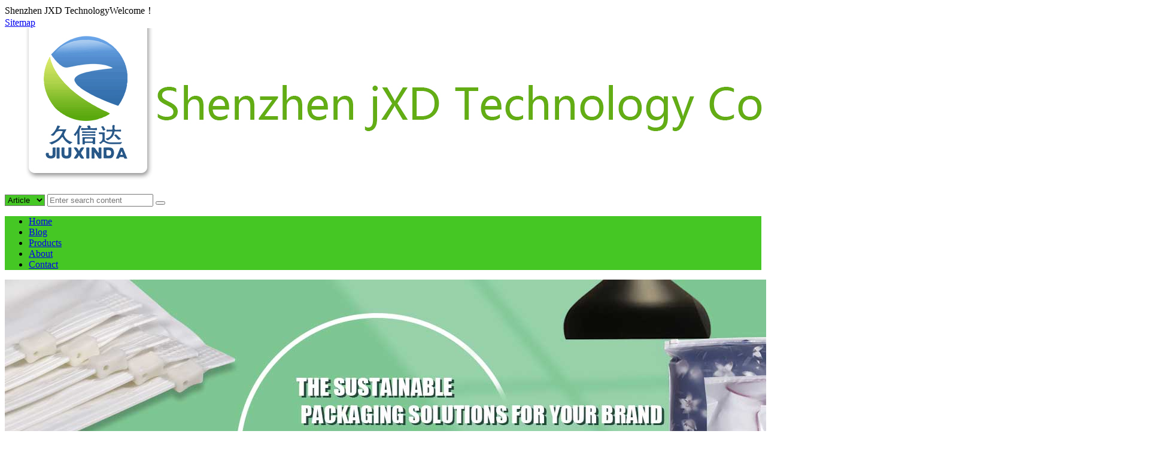

--- FILE ---
content_type: text/html; charset=UTF-8
request_url: https://www.jxdjxd.com/1314.html
body_size: 13521
content:
<!DOCTYPE html>
<html>
<head>
	<!-- Global site tag (gtag.js) - Google Analytics -->
<script async src="https://www.googletagmanager.com/gtag/js?id=GA_MEASUREMENT_ID"></script>
<script>
  window.dataLayer = window.dataLayer || [];
  function gtag(){window.dataLayer.push(arguments);}
  gtag('js', new Date());

  gtag('config', 'UA-212895716-1');
</script>
	<!-- Google Tag Manager -->
<script>(function(w,d,s,l,i){w[l]=w[l]||[];w[l].push({'gtm.start':
new Date().getTime(),event:'gtm.js'});var f=d.getElementsByTagName(s)[0],
j=d.createElement(s),dl=l!='dataLayer'?'&l='+l:'';j.async=true;j.src=
'https://www.googletagmanager.com/gtm.js?id='+i+dl;f.parentNode.insertBefore(j,f);
})(window,document,'script','dataLayer','GTM-TKW8SMC');</script>
<!-- End Google Tag Manager -->
	
<link rel="icon" href="https://www.jxdjxd.com/wp-content/uploads/2023/03/cropped-cropped-cropped-jxdjxd.com_2023-03-22_07-51-22-1-1.png" type="image/x-icon" />
<link rel="shortcut icon" href="https://www.jxdjxd.com/wp-content/uploads/2023/03/cropped-cropped-cropped-jxdjxd.com_2023-03-22_07-51-22-1-1.png" type="image/x-icon" />
<meta charset="UTF-8">
<meta name="viewport" content="width=device-width, initial-scale=1">
<meta http-equiv="Cache-Control" content="no-transform" /> 
<meta http-equiv="Cache-Control" content="no-siteapp" />
<meta name="applicable-device" content="pc,mobile">
<meta http-equiv="X-UA-Compatible" content="IE=edge">
<meta name="format-detection" content="telephone=no">
<title>The main raw material for PLA (polylactic acid) synthesis - Shenzhen JXD Technology</title>
<meta name="description" content="" />
<meta name="keywords" content="" />
<meta name='robots' content='noindex, nofollow' />
<meta name="description" content="Lactic acid is mainly produced through fermentatio&hellip;">
<link rel="canonical" href="https://www.jxdjxd.com/1314.html">
<meta property="og:url" content="https://www.jxdjxd.com/1314.html">
<meta property="og:site_name" content="Shenzhen JXD Technology">
<meta property="og:locale" content="zh_CN">
<meta property="og:type" content="article">
<meta property="og:title" content="The main raw material for PLA (polylactic acid) synthesis - Shenzhen JXD Technology">
<meta property="og:description" content="Lactic acid is mainly produced through fermentatio&hellip;">
<meta property="og:image" content="https://www.jxdjxd.com/wp-content/uploads/2021/07/pla.jpg">
<meta property="og:image:secure_url" content="https://www.jxdjxd.com/wp-content/uploads/2021/07/pla.jpg">
<meta property="og:image:width" content="750">
<meta property="og:image:height" content="750">
<meta property="og:image:alt" content="raw material for PLA (polylactic acid)">
<meta property="fb:pages" content="">
<meta property="fb:admins" content="">
<meta property="fb:app_id" content="">
<meta name="twitter:card" content="summary">
<meta name="twitter:title" content="The main raw material for PLA (polylactic acid) synthesis - Shenzhen JXD Technology">
<meta name="twitter:description" content="Lactic acid is mainly produced through fermentatio&hellip;">
<meta name="twitter:image" content="https://www.jxdjxd.com/wp-content/uploads/2021/07/pla.jpg">
<link rel='dns-prefetch' href='//www.jxdjxd.com' />
<link rel="alternate" title="oEmbed (JSON)" type="application/json+oembed" href="https://www.jxdjxd.com/wp-json/oembed/1.0/embed?url=https%3A%2F%2Fwww.jxdjxd.com%2F1314.html" />
<link rel="alternate" title="oEmbed (XML)" type="text/xml+oembed" href="https://www.jxdjxd.com/wp-json/oembed/1.0/embed?url=https%3A%2F%2Fwww.jxdjxd.com%2F1314.html&#038;format=xml" />
<style id='wp-img-auto-sizes-contain-inline-css' type='text/css'>
img:is([sizes=auto i],[sizes^="auto," i]){contain-intrinsic-size:3000px 1500px}
/*# sourceURL=wp-img-auto-sizes-contain-inline-css */
</style>
<link rel='stylesheet' id='wp-block-library-css' href='https://www.jxdjxd.com/wp-includes/css/dist/block-library/style.min.css?ver=6.9' type='text/css' media='all' />
<style id='wp-block-heading-inline-css' type='text/css'>
h1:where(.wp-block-heading).has-background,h2:where(.wp-block-heading).has-background,h3:where(.wp-block-heading).has-background,h4:where(.wp-block-heading).has-background,h5:where(.wp-block-heading).has-background,h6:where(.wp-block-heading).has-background{padding:1.25em 2.375em}h1.has-text-align-left[style*=writing-mode]:where([style*=vertical-lr]),h1.has-text-align-right[style*=writing-mode]:where([style*=vertical-rl]),h2.has-text-align-left[style*=writing-mode]:where([style*=vertical-lr]),h2.has-text-align-right[style*=writing-mode]:where([style*=vertical-rl]),h3.has-text-align-left[style*=writing-mode]:where([style*=vertical-lr]),h3.has-text-align-right[style*=writing-mode]:where([style*=vertical-rl]),h4.has-text-align-left[style*=writing-mode]:where([style*=vertical-lr]),h4.has-text-align-right[style*=writing-mode]:where([style*=vertical-rl]),h5.has-text-align-left[style*=writing-mode]:where([style*=vertical-lr]),h5.has-text-align-right[style*=writing-mode]:where([style*=vertical-rl]),h6.has-text-align-left[style*=writing-mode]:where([style*=vertical-lr]),h6.has-text-align-right[style*=writing-mode]:where([style*=vertical-rl]){rotate:180deg}
/*# sourceURL=https://www.jxdjxd.com/wp-includes/blocks/heading/style.min.css */
</style>
<style id='wp-block-image-inline-css' type='text/css'>
.wp-block-image>a,.wp-block-image>figure>a{display:inline-block}.wp-block-image img{box-sizing:border-box;height:auto;max-width:100%;vertical-align:bottom}@media not (prefers-reduced-motion){.wp-block-image img.hide{visibility:hidden}.wp-block-image img.show{animation:show-content-image .4s}}.wp-block-image[style*=border-radius] img,.wp-block-image[style*=border-radius]>a{border-radius:inherit}.wp-block-image.has-custom-border img{box-sizing:border-box}.wp-block-image.aligncenter{text-align:center}.wp-block-image.alignfull>a,.wp-block-image.alignwide>a{width:100%}.wp-block-image.alignfull img,.wp-block-image.alignwide img{height:auto;width:100%}.wp-block-image .aligncenter,.wp-block-image .alignleft,.wp-block-image .alignright,.wp-block-image.aligncenter,.wp-block-image.alignleft,.wp-block-image.alignright{display:table}.wp-block-image .aligncenter>figcaption,.wp-block-image .alignleft>figcaption,.wp-block-image .alignright>figcaption,.wp-block-image.aligncenter>figcaption,.wp-block-image.alignleft>figcaption,.wp-block-image.alignright>figcaption{caption-side:bottom;display:table-caption}.wp-block-image .alignleft{float:left;margin:.5em 1em .5em 0}.wp-block-image .alignright{float:right;margin:.5em 0 .5em 1em}.wp-block-image .aligncenter{margin-left:auto;margin-right:auto}.wp-block-image :where(figcaption){margin-bottom:1em;margin-top:.5em}.wp-block-image.is-style-circle-mask img{border-radius:9999px}@supports ((-webkit-mask-image:none) or (mask-image:none)) or (-webkit-mask-image:none){.wp-block-image.is-style-circle-mask img{border-radius:0;-webkit-mask-image:url('data:image/svg+xml;utf8,<svg viewBox="0 0 100 100" xmlns="http://www.w3.org/2000/svg"><circle cx="50" cy="50" r="50"/></svg>');mask-image:url('data:image/svg+xml;utf8,<svg viewBox="0 0 100 100" xmlns="http://www.w3.org/2000/svg"><circle cx="50" cy="50" r="50"/></svg>');mask-mode:alpha;-webkit-mask-position:center;mask-position:center;-webkit-mask-repeat:no-repeat;mask-repeat:no-repeat;-webkit-mask-size:contain;mask-size:contain}}:root :where(.wp-block-image.is-style-rounded img,.wp-block-image .is-style-rounded img){border-radius:9999px}.wp-block-image figure{margin:0}.wp-lightbox-container{display:flex;flex-direction:column;position:relative}.wp-lightbox-container img{cursor:zoom-in}.wp-lightbox-container img:hover+button{opacity:1}.wp-lightbox-container button{align-items:center;backdrop-filter:blur(16px) saturate(180%);background-color:#5a5a5a40;border:none;border-radius:4px;cursor:zoom-in;display:flex;height:20px;justify-content:center;opacity:0;padding:0;position:absolute;right:16px;text-align:center;top:16px;width:20px;z-index:100}@media not (prefers-reduced-motion){.wp-lightbox-container button{transition:opacity .2s ease}}.wp-lightbox-container button:focus-visible{outline:3px auto #5a5a5a40;outline:3px auto -webkit-focus-ring-color;outline-offset:3px}.wp-lightbox-container button:hover{cursor:pointer;opacity:1}.wp-lightbox-container button:focus{opacity:1}.wp-lightbox-container button:focus,.wp-lightbox-container button:hover,.wp-lightbox-container button:not(:hover):not(:active):not(.has-background){background-color:#5a5a5a40;border:none}.wp-lightbox-overlay{box-sizing:border-box;cursor:zoom-out;height:100vh;left:0;overflow:hidden;position:fixed;top:0;visibility:hidden;width:100%;z-index:100000}.wp-lightbox-overlay .close-button{align-items:center;cursor:pointer;display:flex;justify-content:center;min-height:40px;min-width:40px;padding:0;position:absolute;right:calc(env(safe-area-inset-right) + 16px);top:calc(env(safe-area-inset-top) + 16px);z-index:5000000}.wp-lightbox-overlay .close-button:focus,.wp-lightbox-overlay .close-button:hover,.wp-lightbox-overlay .close-button:not(:hover):not(:active):not(.has-background){background:none;border:none}.wp-lightbox-overlay .lightbox-image-container{height:var(--wp--lightbox-container-height);left:50%;overflow:hidden;position:absolute;top:50%;transform:translate(-50%,-50%);transform-origin:top left;width:var(--wp--lightbox-container-width);z-index:9999999999}.wp-lightbox-overlay .wp-block-image{align-items:center;box-sizing:border-box;display:flex;height:100%;justify-content:center;margin:0;position:relative;transform-origin:0 0;width:100%;z-index:3000000}.wp-lightbox-overlay .wp-block-image img{height:var(--wp--lightbox-image-height);min-height:var(--wp--lightbox-image-height);min-width:var(--wp--lightbox-image-width);width:var(--wp--lightbox-image-width)}.wp-lightbox-overlay .wp-block-image figcaption{display:none}.wp-lightbox-overlay button{background:none;border:none}.wp-lightbox-overlay .scrim{background-color:#fff;height:100%;opacity:.9;position:absolute;width:100%;z-index:2000000}.wp-lightbox-overlay.active{visibility:visible}@media not (prefers-reduced-motion){.wp-lightbox-overlay.active{animation:turn-on-visibility .25s both}.wp-lightbox-overlay.active img{animation:turn-on-visibility .35s both}.wp-lightbox-overlay.show-closing-animation:not(.active){animation:turn-off-visibility .35s both}.wp-lightbox-overlay.show-closing-animation:not(.active) img{animation:turn-off-visibility .25s both}.wp-lightbox-overlay.zoom.active{animation:none;opacity:1;visibility:visible}.wp-lightbox-overlay.zoom.active .lightbox-image-container{animation:lightbox-zoom-in .4s}.wp-lightbox-overlay.zoom.active .lightbox-image-container img{animation:none}.wp-lightbox-overlay.zoom.active .scrim{animation:turn-on-visibility .4s forwards}.wp-lightbox-overlay.zoom.show-closing-animation:not(.active){animation:none}.wp-lightbox-overlay.zoom.show-closing-animation:not(.active) .lightbox-image-container{animation:lightbox-zoom-out .4s}.wp-lightbox-overlay.zoom.show-closing-animation:not(.active) .lightbox-image-container img{animation:none}.wp-lightbox-overlay.zoom.show-closing-animation:not(.active) .scrim{animation:turn-off-visibility .4s forwards}}@keyframes show-content-image{0%{visibility:hidden}99%{visibility:hidden}to{visibility:visible}}@keyframes turn-on-visibility{0%{opacity:0}to{opacity:1}}@keyframes turn-off-visibility{0%{opacity:1;visibility:visible}99%{opacity:0;visibility:visible}to{opacity:0;visibility:hidden}}@keyframes lightbox-zoom-in{0%{transform:translate(calc((-100vw + var(--wp--lightbox-scrollbar-width))/2 + var(--wp--lightbox-initial-left-position)),calc(-50vh + var(--wp--lightbox-initial-top-position))) scale(var(--wp--lightbox-scale))}to{transform:translate(-50%,-50%) scale(1)}}@keyframes lightbox-zoom-out{0%{transform:translate(-50%,-50%) scale(1);visibility:visible}99%{visibility:visible}to{transform:translate(calc((-100vw + var(--wp--lightbox-scrollbar-width))/2 + var(--wp--lightbox-initial-left-position)),calc(-50vh + var(--wp--lightbox-initial-top-position))) scale(var(--wp--lightbox-scale));visibility:hidden}}
/*# sourceURL=https://www.jxdjxd.com/wp-includes/blocks/image/style.min.css */
</style>
<style id='wp-block-latest-comments-inline-css' type='text/css'>
ol.wp-block-latest-comments{box-sizing:border-box;margin-left:0}:where(.wp-block-latest-comments:not([style*=line-height] .wp-block-latest-comments__comment)){line-height:1.1}:where(.wp-block-latest-comments:not([style*=line-height] .wp-block-latest-comments__comment-excerpt p)){line-height:1.8}.has-dates :where(.wp-block-latest-comments:not([style*=line-height])),.has-excerpts :where(.wp-block-latest-comments:not([style*=line-height])){line-height:1.5}.wp-block-latest-comments .wp-block-latest-comments{padding-left:0}.wp-block-latest-comments__comment{list-style:none;margin-bottom:1em}.has-avatars .wp-block-latest-comments__comment{list-style:none;min-height:2.25em}.has-avatars .wp-block-latest-comments__comment .wp-block-latest-comments__comment-excerpt,.has-avatars .wp-block-latest-comments__comment .wp-block-latest-comments__comment-meta{margin-left:3.25em}.wp-block-latest-comments__comment-excerpt p{font-size:.875em;margin:.36em 0 1.4em}.wp-block-latest-comments__comment-date{display:block;font-size:.75em}.wp-block-latest-comments .avatar,.wp-block-latest-comments__comment-avatar{border-radius:1.5em;display:block;float:left;height:2.5em;margin-right:.75em;width:2.5em}.wp-block-latest-comments[class*=-font-size] a,.wp-block-latest-comments[style*=font-size] a{font-size:inherit}
/*# sourceURL=https://www.jxdjxd.com/wp-includes/blocks/latest-comments/style.min.css */
</style>
<style id='wp-block-latest-posts-inline-css' type='text/css'>
.wp-block-latest-posts{box-sizing:border-box}.wp-block-latest-posts.alignleft{margin-right:2em}.wp-block-latest-posts.alignright{margin-left:2em}.wp-block-latest-posts.wp-block-latest-posts__list{list-style:none}.wp-block-latest-posts.wp-block-latest-posts__list li{clear:both;overflow-wrap:break-word}.wp-block-latest-posts.is-grid{display:flex;flex-wrap:wrap}.wp-block-latest-posts.is-grid li{margin:0 1.25em 1.25em 0;width:100%}@media (min-width:600px){.wp-block-latest-posts.columns-2 li{width:calc(50% - .625em)}.wp-block-latest-posts.columns-2 li:nth-child(2n){margin-right:0}.wp-block-latest-posts.columns-3 li{width:calc(33.33333% - .83333em)}.wp-block-latest-posts.columns-3 li:nth-child(3n){margin-right:0}.wp-block-latest-posts.columns-4 li{width:calc(25% - .9375em)}.wp-block-latest-posts.columns-4 li:nth-child(4n){margin-right:0}.wp-block-latest-posts.columns-5 li{width:calc(20% - 1em)}.wp-block-latest-posts.columns-5 li:nth-child(5n){margin-right:0}.wp-block-latest-posts.columns-6 li{width:calc(16.66667% - 1.04167em)}.wp-block-latest-posts.columns-6 li:nth-child(6n){margin-right:0}}:root :where(.wp-block-latest-posts.is-grid){padding:0}:root :where(.wp-block-latest-posts.wp-block-latest-posts__list){padding-left:0}.wp-block-latest-posts__post-author,.wp-block-latest-posts__post-date{display:block;font-size:.8125em}.wp-block-latest-posts__post-excerpt,.wp-block-latest-posts__post-full-content{margin-bottom:1em;margin-top:.5em}.wp-block-latest-posts__featured-image a{display:inline-block}.wp-block-latest-posts__featured-image img{height:auto;max-width:100%;width:auto}.wp-block-latest-posts__featured-image.alignleft{float:left;margin-right:1em}.wp-block-latest-posts__featured-image.alignright{float:right;margin-left:1em}.wp-block-latest-posts__featured-image.aligncenter{margin-bottom:1em;text-align:center}
/*# sourceURL=https://www.jxdjxd.com/wp-includes/blocks/latest-posts/style.min.css */
</style>
<style id='wp-block-search-inline-css' type='text/css'>
.wp-block-search__button{margin-left:10px;word-break:normal}.wp-block-search__button.has-icon{line-height:0}.wp-block-search__button svg{height:1.25em;min-height:24px;min-width:24px;width:1.25em;fill:currentColor;vertical-align:text-bottom}:where(.wp-block-search__button){border:1px solid #ccc;padding:6px 10px}.wp-block-search__inside-wrapper{display:flex;flex:auto;flex-wrap:nowrap;max-width:100%}.wp-block-search__label{width:100%}.wp-block-search.wp-block-search__button-only .wp-block-search__button{box-sizing:border-box;display:flex;flex-shrink:0;justify-content:center;margin-left:0;max-width:100%}.wp-block-search.wp-block-search__button-only .wp-block-search__inside-wrapper{min-width:0!important;transition-property:width}.wp-block-search.wp-block-search__button-only .wp-block-search__input{flex-basis:100%;transition-duration:.3s}.wp-block-search.wp-block-search__button-only.wp-block-search__searchfield-hidden,.wp-block-search.wp-block-search__button-only.wp-block-search__searchfield-hidden .wp-block-search__inside-wrapper{overflow:hidden}.wp-block-search.wp-block-search__button-only.wp-block-search__searchfield-hidden .wp-block-search__input{border-left-width:0!important;border-right-width:0!important;flex-basis:0;flex-grow:0;margin:0;min-width:0!important;padding-left:0!important;padding-right:0!important;width:0!important}:where(.wp-block-search__input){appearance:none;border:1px solid #949494;flex-grow:1;font-family:inherit;font-size:inherit;font-style:inherit;font-weight:inherit;letter-spacing:inherit;line-height:inherit;margin-left:0;margin-right:0;min-width:3rem;padding:8px;text-decoration:unset!important;text-transform:inherit}:where(.wp-block-search__button-inside .wp-block-search__inside-wrapper){background-color:#fff;border:1px solid #949494;box-sizing:border-box;padding:4px}:where(.wp-block-search__button-inside .wp-block-search__inside-wrapper) .wp-block-search__input{border:none;border-radius:0;padding:0 4px}:where(.wp-block-search__button-inside .wp-block-search__inside-wrapper) .wp-block-search__input:focus{outline:none}:where(.wp-block-search__button-inside .wp-block-search__inside-wrapper) :where(.wp-block-search__button){padding:4px 8px}.wp-block-search.aligncenter .wp-block-search__inside-wrapper{margin:auto}.wp-block[data-align=right] .wp-block-search.wp-block-search__button-only .wp-block-search__inside-wrapper{float:right}
/*# sourceURL=https://www.jxdjxd.com/wp-includes/blocks/search/style.min.css */
</style>
<style id='wp-block-group-inline-css' type='text/css'>
.wp-block-group{box-sizing:border-box}:where(.wp-block-group.wp-block-group-is-layout-constrained){position:relative}
/*# sourceURL=https://www.jxdjxd.com/wp-includes/blocks/group/style.min.css */
</style>
<style id='wp-block-paragraph-inline-css' type='text/css'>
.is-small-text{font-size:.875em}.is-regular-text{font-size:1em}.is-large-text{font-size:2.25em}.is-larger-text{font-size:3em}.has-drop-cap:not(:focus):first-letter{float:left;font-size:8.4em;font-style:normal;font-weight:100;line-height:.68;margin:.05em .1em 0 0;text-transform:uppercase}body.rtl .has-drop-cap:not(:focus):first-letter{float:none;margin-left:.1em}p.has-drop-cap.has-background{overflow:hidden}:root :where(p.has-background){padding:1.25em 2.375em}:where(p.has-text-color:not(.has-link-color)) a{color:inherit}p.has-text-align-left[style*="writing-mode:vertical-lr"],p.has-text-align-right[style*="writing-mode:vertical-rl"]{rotate:180deg}
/*# sourceURL=https://www.jxdjxd.com/wp-includes/blocks/paragraph/style.min.css */
</style>
<style id='global-styles-inline-css' type='text/css'>
:root{--wp--preset--aspect-ratio--square: 1;--wp--preset--aspect-ratio--4-3: 4/3;--wp--preset--aspect-ratio--3-4: 3/4;--wp--preset--aspect-ratio--3-2: 3/2;--wp--preset--aspect-ratio--2-3: 2/3;--wp--preset--aspect-ratio--16-9: 16/9;--wp--preset--aspect-ratio--9-16: 9/16;--wp--preset--color--black: #000000;--wp--preset--color--cyan-bluish-gray: #abb8c3;--wp--preset--color--white: #ffffff;--wp--preset--color--pale-pink: #f78da7;--wp--preset--color--vivid-red: #cf2e2e;--wp--preset--color--luminous-vivid-orange: #ff6900;--wp--preset--color--luminous-vivid-amber: #fcb900;--wp--preset--color--light-green-cyan: #7bdcb5;--wp--preset--color--vivid-green-cyan: #00d084;--wp--preset--color--pale-cyan-blue: #8ed1fc;--wp--preset--color--vivid-cyan-blue: #0693e3;--wp--preset--color--vivid-purple: #9b51e0;--wp--preset--gradient--vivid-cyan-blue-to-vivid-purple: linear-gradient(135deg,rgb(6,147,227) 0%,rgb(155,81,224) 100%);--wp--preset--gradient--light-green-cyan-to-vivid-green-cyan: linear-gradient(135deg,rgb(122,220,180) 0%,rgb(0,208,130) 100%);--wp--preset--gradient--luminous-vivid-amber-to-luminous-vivid-orange: linear-gradient(135deg,rgb(252,185,0) 0%,rgb(255,105,0) 100%);--wp--preset--gradient--luminous-vivid-orange-to-vivid-red: linear-gradient(135deg,rgb(255,105,0) 0%,rgb(207,46,46) 100%);--wp--preset--gradient--very-light-gray-to-cyan-bluish-gray: linear-gradient(135deg,rgb(238,238,238) 0%,rgb(169,184,195) 100%);--wp--preset--gradient--cool-to-warm-spectrum: linear-gradient(135deg,rgb(74,234,220) 0%,rgb(151,120,209) 20%,rgb(207,42,186) 40%,rgb(238,44,130) 60%,rgb(251,105,98) 80%,rgb(254,248,76) 100%);--wp--preset--gradient--blush-light-purple: linear-gradient(135deg,rgb(255,206,236) 0%,rgb(152,150,240) 100%);--wp--preset--gradient--blush-bordeaux: linear-gradient(135deg,rgb(254,205,165) 0%,rgb(254,45,45) 50%,rgb(107,0,62) 100%);--wp--preset--gradient--luminous-dusk: linear-gradient(135deg,rgb(255,203,112) 0%,rgb(199,81,192) 50%,rgb(65,88,208) 100%);--wp--preset--gradient--pale-ocean: linear-gradient(135deg,rgb(255,245,203) 0%,rgb(182,227,212) 50%,rgb(51,167,181) 100%);--wp--preset--gradient--electric-grass: linear-gradient(135deg,rgb(202,248,128) 0%,rgb(113,206,126) 100%);--wp--preset--gradient--midnight: linear-gradient(135deg,rgb(2,3,129) 0%,rgb(40,116,252) 100%);--wp--preset--font-size--small: 13px;--wp--preset--font-size--medium: 20px;--wp--preset--font-size--large: 36px;--wp--preset--font-size--x-large: 42px;--wp--preset--spacing--20: 0.44rem;--wp--preset--spacing--30: 0.67rem;--wp--preset--spacing--40: 1rem;--wp--preset--spacing--50: 1.5rem;--wp--preset--spacing--60: 2.25rem;--wp--preset--spacing--70: 3.38rem;--wp--preset--spacing--80: 5.06rem;--wp--preset--shadow--natural: 6px 6px 9px rgba(0, 0, 0, 0.2);--wp--preset--shadow--deep: 12px 12px 50px rgba(0, 0, 0, 0.4);--wp--preset--shadow--sharp: 6px 6px 0px rgba(0, 0, 0, 0.2);--wp--preset--shadow--outlined: 6px 6px 0px -3px rgb(255, 255, 255), 6px 6px rgb(0, 0, 0);--wp--preset--shadow--crisp: 6px 6px 0px rgb(0, 0, 0);}:where(.is-layout-flex){gap: 0.5em;}:where(.is-layout-grid){gap: 0.5em;}body .is-layout-flex{display: flex;}.is-layout-flex{flex-wrap: wrap;align-items: center;}.is-layout-flex > :is(*, div){margin: 0;}body .is-layout-grid{display: grid;}.is-layout-grid > :is(*, div){margin: 0;}:where(.wp-block-columns.is-layout-flex){gap: 2em;}:where(.wp-block-columns.is-layout-grid){gap: 2em;}:where(.wp-block-post-template.is-layout-flex){gap: 1.25em;}:where(.wp-block-post-template.is-layout-grid){gap: 1.25em;}.has-black-color{color: var(--wp--preset--color--black) !important;}.has-cyan-bluish-gray-color{color: var(--wp--preset--color--cyan-bluish-gray) !important;}.has-white-color{color: var(--wp--preset--color--white) !important;}.has-pale-pink-color{color: var(--wp--preset--color--pale-pink) !important;}.has-vivid-red-color{color: var(--wp--preset--color--vivid-red) !important;}.has-luminous-vivid-orange-color{color: var(--wp--preset--color--luminous-vivid-orange) !important;}.has-luminous-vivid-amber-color{color: var(--wp--preset--color--luminous-vivid-amber) !important;}.has-light-green-cyan-color{color: var(--wp--preset--color--light-green-cyan) !important;}.has-vivid-green-cyan-color{color: var(--wp--preset--color--vivid-green-cyan) !important;}.has-pale-cyan-blue-color{color: var(--wp--preset--color--pale-cyan-blue) !important;}.has-vivid-cyan-blue-color{color: var(--wp--preset--color--vivid-cyan-blue) !important;}.has-vivid-purple-color{color: var(--wp--preset--color--vivid-purple) !important;}.has-black-background-color{background-color: var(--wp--preset--color--black) !important;}.has-cyan-bluish-gray-background-color{background-color: var(--wp--preset--color--cyan-bluish-gray) !important;}.has-white-background-color{background-color: var(--wp--preset--color--white) !important;}.has-pale-pink-background-color{background-color: var(--wp--preset--color--pale-pink) !important;}.has-vivid-red-background-color{background-color: var(--wp--preset--color--vivid-red) !important;}.has-luminous-vivid-orange-background-color{background-color: var(--wp--preset--color--luminous-vivid-orange) !important;}.has-luminous-vivid-amber-background-color{background-color: var(--wp--preset--color--luminous-vivid-amber) !important;}.has-light-green-cyan-background-color{background-color: var(--wp--preset--color--light-green-cyan) !important;}.has-vivid-green-cyan-background-color{background-color: var(--wp--preset--color--vivid-green-cyan) !important;}.has-pale-cyan-blue-background-color{background-color: var(--wp--preset--color--pale-cyan-blue) !important;}.has-vivid-cyan-blue-background-color{background-color: var(--wp--preset--color--vivid-cyan-blue) !important;}.has-vivid-purple-background-color{background-color: var(--wp--preset--color--vivid-purple) !important;}.has-black-border-color{border-color: var(--wp--preset--color--black) !important;}.has-cyan-bluish-gray-border-color{border-color: var(--wp--preset--color--cyan-bluish-gray) !important;}.has-white-border-color{border-color: var(--wp--preset--color--white) !important;}.has-pale-pink-border-color{border-color: var(--wp--preset--color--pale-pink) !important;}.has-vivid-red-border-color{border-color: var(--wp--preset--color--vivid-red) !important;}.has-luminous-vivid-orange-border-color{border-color: var(--wp--preset--color--luminous-vivid-orange) !important;}.has-luminous-vivid-amber-border-color{border-color: var(--wp--preset--color--luminous-vivid-amber) !important;}.has-light-green-cyan-border-color{border-color: var(--wp--preset--color--light-green-cyan) !important;}.has-vivid-green-cyan-border-color{border-color: var(--wp--preset--color--vivid-green-cyan) !important;}.has-pale-cyan-blue-border-color{border-color: var(--wp--preset--color--pale-cyan-blue) !important;}.has-vivid-cyan-blue-border-color{border-color: var(--wp--preset--color--vivid-cyan-blue) !important;}.has-vivid-purple-border-color{border-color: var(--wp--preset--color--vivid-purple) !important;}.has-vivid-cyan-blue-to-vivid-purple-gradient-background{background: var(--wp--preset--gradient--vivid-cyan-blue-to-vivid-purple) !important;}.has-light-green-cyan-to-vivid-green-cyan-gradient-background{background: var(--wp--preset--gradient--light-green-cyan-to-vivid-green-cyan) !important;}.has-luminous-vivid-amber-to-luminous-vivid-orange-gradient-background{background: var(--wp--preset--gradient--luminous-vivid-amber-to-luminous-vivid-orange) !important;}.has-luminous-vivid-orange-to-vivid-red-gradient-background{background: var(--wp--preset--gradient--luminous-vivid-orange-to-vivid-red) !important;}.has-very-light-gray-to-cyan-bluish-gray-gradient-background{background: var(--wp--preset--gradient--very-light-gray-to-cyan-bluish-gray) !important;}.has-cool-to-warm-spectrum-gradient-background{background: var(--wp--preset--gradient--cool-to-warm-spectrum) !important;}.has-blush-light-purple-gradient-background{background: var(--wp--preset--gradient--blush-light-purple) !important;}.has-blush-bordeaux-gradient-background{background: var(--wp--preset--gradient--blush-bordeaux) !important;}.has-luminous-dusk-gradient-background{background: var(--wp--preset--gradient--luminous-dusk) !important;}.has-pale-ocean-gradient-background{background: var(--wp--preset--gradient--pale-ocean) !important;}.has-electric-grass-gradient-background{background: var(--wp--preset--gradient--electric-grass) !important;}.has-midnight-gradient-background{background: var(--wp--preset--gradient--midnight) !important;}.has-small-font-size{font-size: var(--wp--preset--font-size--small) !important;}.has-medium-font-size{font-size: var(--wp--preset--font-size--medium) !important;}.has-large-font-size{font-size: var(--wp--preset--font-size--large) !important;}.has-x-large-font-size{font-size: var(--wp--preset--font-size--x-large) !important;}
/*# sourceURL=global-styles-inline-css */
</style>

<style id='classic-theme-styles-inline-css' type='text/css'>
/*! This file is auto-generated */
.wp-block-button__link{color:#fff;background-color:#32373c;border-radius:9999px;box-shadow:none;text-decoration:none;padding:calc(.667em + 2px) calc(1.333em + 2px);font-size:1.125em}.wp-block-file__button{background:#32373c;color:#fff;text-decoration:none}
/*# sourceURL=/wp-includes/css/classic-themes.min.css */
</style>
<link rel='stylesheet' id='contact-form-7-css' href='https://www.jxdjxd.com/wp-content/plugins/contact-form-7/includes/css/styles.css?ver=5.9.7' type='text/css' media='all' />
<link rel='stylesheet' id='bootstrap-css' href='https://www.jxdjxd.com/wp-content/themes/xshuan/css/bootstrap.css?ver=6.9' type='text/css' media='all' />
<link rel='stylesheet' id='layout-css' href='https://www.jxdjxd.com/wp-content/themes/xshuan/css/layout.css?ver=6.9' type='text/css' media='all' />
<link rel='stylesheet' id='jquery.fancybox-css' href='https://www.jxdjxd.com/wp-content/themes/xshuan/css/jquery.fancybox.css?ver=6.9' type='text/css' media='all' />
<link rel='stylesheet' id='owl.carousel-css' href='https://www.jxdjxd.com/wp-content/themes/xshuan/css/owl.carousel.css?ver=6.9' type='text/css' media='all' />
<link rel='stylesheet' id='owl.theme.default-css' href='https://www.jxdjxd.com/wp-content/themes/xshuan/css/owl.theme.default.css?ver=6.9' type='text/css' media='all' />
<link rel='stylesheet' id='font-awesome-css' href='https://www.jxdjxd.com/wp-content/themes/xshuan/css/font-awesome.min.css?ver=6.9' type='text/css' media='all' />
<link rel='stylesheet' id='slicknav-css' href='https://www.jxdjxd.com/wp-content/themes/xshuan/css/slicknav.min.css?ver=6.9' type='text/css' media='all' />
<link rel='stylesheet' id='xs-style-css' href='https://www.jxdjxd.com/wp-content/themes/xshuan/style.css?ver=6.9' type='text/css' media='all' />
<link rel='stylesheet' id='responsive-css' href='https://www.jxdjxd.com/wp-content/themes/xshuan/css/responsive.css?ver=6.9' type='text/css' media='all' />
<link rel='stylesheet' id='gudengbao-css' href='https://www.jxdjxd.com/wp-content/themes/xshuan/css/gudengbao.css?ver=1607511065' type='text/css' media='all' />
<script type="text/javascript" src="https://www.jxdjxd.com/wp-includes/js/jquery/jquery.min.js?ver=3.7.1" id="jquery-core-js"></script>
<script type="text/javascript" src="https://www.jxdjxd.com/wp-includes/js/jquery/jquery-migrate.min.js?ver=3.4.1" id="jquery-migrate-js"></script>
<link rel="https://api.w.org/" href="https://www.jxdjxd.com/wp-json/" /><link rel="alternate" title="JSON" type="application/json" href="https://www.jxdjxd.com/wp-json/wp/v2/posts/1314" /><!-- Enter your scripts here --><meta name="tec-api-version" content="v1"><meta name="tec-api-origin" content="https://www.jxdjxd.com"><link rel="alternate" href="https://www.jxdjxd.com/wp-json/tribe/events/v1/" /><link rel="icon" href="https://www.jxdjxd.com/wp-content/uploads/2023/03/cropped-cropped-cropped-jxdjxd.com_2023-03-22_07-51-22-1-1-32x32.png" sizes="32x32" />
<link rel="icon" href="https://www.jxdjxd.com/wp-content/uploads/2023/03/cropped-cropped-cropped-jxdjxd.com_2023-03-22_07-51-22-1-1-192x192.png" sizes="192x192" />
<link rel="apple-touch-icon" href="https://www.jxdjxd.com/wp-content/uploads/2023/03/cropped-cropped-cropped-jxdjxd.com_2023-03-22_07-51-22-1-1-180x180.png" />
<meta name="msapplication-TileImage" content="https://www.jxdjxd.com/wp-content/uploads/2023/03/cropped-cropped-cropped-jxdjxd.com_2023-03-22_07-51-22-1-1-270x270.png" />
<style> 
.owl-theme .owl-dots .owl-dot.active span, .owl-theme .owl-dots .owl-dot:hover span {
    background: #45c724 !important;
}
a:hover,.header-phone p{
	color:#45c724 !important;
}
.search-select{
	background-color:#45c724 !important;
}
.header-menu{
	background-color:#45c724 !important;
}
.header-menu>ul>li:after{
	background-color:#45c724 !important;
}
.sf-menu ul li:hover {
	background-color:#45c724 !important;
}
.section-head h2{
	color:#45c724 !important;
}
.section-head h2:after{
	background-color:#45c724 !important;
}
.section-head a.more:hover {
	background-color:#45c724 !important;
	border: solid 1px #45c724 !important;
}
a.btn-action{
	background-color:#45c724 !important;
}
.entry-meta h1{color: #45c724 !important;}
.cp-child li a:hover{
    background-color: #45c724 !important;
	border: 1px solid #45c724 !important;
}
.sidebar h3.widget-title{
	background-color:#45c724 !important;
}
.widget_recent_entries ul li a:before{
	background-color:#45c724 !important;
}
.navigation .current {
    background: #45c724 !important;
    border: 1px solid #45c724 !important;
}
.rtbar li a:hover {
    background-color:#45c724 !important;
}
</style>
</head>
	
	
<body class="wp-singular post-template-default single single-post postid-1314 single-format-standard wp-custom-logo wp-theme-xshuan tribe-no-js">
	
	<!-- Google Tag Manager (noscript) -->
<noscript><iframe src="https://www.googletagmanager.com/ns.html?id=GTM-TKW8SMC"
height="0" width="0" style="display:none;visibility:hidden"></iframe></noscript>
<!-- End Google Tag Manager (noscript) -->
	
<header id="header">
<div class="top-header d-none d-md-block">
<div class="container">
<div class="float-left">Shenzhen JXD TechnologyWelcome！</div>
<div class="float-right">
<a href="https://www.jxdjxd.com/sitemap.xml" target="_blank">Sitemap</a>
</div>
</div>
</div>
<div class="btm-header mt-20 mb-20 clearfix">
<div class="container">
<div class="header-logo float-left">
<a title="Shenzhen JXD Technology"  href="https://www.jxdjxd.com">
<img src="https://www.jxdjxd.com/wp-content/uploads/2024/03/jxdjxd.com_2024-03-07_05-49-19.jpg" alt="Shenzhen JXD Technology" />
</a>
</div>
<div class="header-phone d-none d-md-block">
<p class="mb-10"><i class="fa fa-mobile-phone"></i></p>
<form method="get" class="search-form" action="https://www.jxdjxd.com/">
<select name="post_type" class="search-select">
<option value="post">
Article</option>
<option value="product">
Product</option>
</select>
<input type="text" name="s" class="search-input" autocomplete="off" placeholder="Enter search content">
<button class="btn-search"> <i class="fa fa-search"></i></button>
</form>
</div>
<div id="slick-mobile-menu"></div>
</div>
</div>
<div class="header-menu clearfix">
<ul id="menu-main1" class="header-menu-con  container sf-menu"><li id="menu-item-2524" class="menu-item menu-item-type-post_type menu-item-object-page menu-item-home menu-item-2524"><a href="https://www.jxdjxd.com/">Home</a></li>
<li id="menu-item-2525" class="menu-item menu-item-type-post_type menu-item-object-page current_page_parent menu-item-2525"><a href="https://www.jxdjxd.com/blog">Blog</a></li>
<li id="menu-item-2528" class="menu-item menu-item-type-post_type menu-item-object-page menu-item-2528"><a href="https://www.jxdjxd.com/product">Products</a></li>
<li id="menu-item-2526" class="menu-item menu-item-type-post_type menu-item-object-page menu-item-2526"><a href="https://www.jxdjxd.com/about-2">About</a></li>
<li id="menu-item-2527" class="menu-item menu-item-type-post_type menu-item-object-page menu-item-2527"><a href="https://www.jxdjxd.com/contact">Contact</a></li>
</ul></div>
</header><section id="slider" class="text-center">
<img src="https://www.jxdjxd.com/wp-content/uploads/2021/09/100.jpg" alt="The main raw material for PLA (polylactic acid) synthesis" title="The main raw material for PLA (polylactic acid) synthesis">
</section>
<main id="main" class="pt-40 pb-40">
<div class="container">
<div class="row">
<div class="col-md-9 col-12">
<div class="content">
<article id="post-1314" class="post-1314 post type-post status-publish format-standard has-post-thumbnail hentry category-company-news">
<div class="single-header">
<h1>The main raw material for PLA (polylactic acid) synthesis</h1>
<div class="single-meta">
<span class="time">Time：2021-7-15</span>
<span class="author hidden-xs">Author：久信达</span>
<nav  class="crumbs"><div class="con">Current position: <a itemprop="breadcrumb" href="https://www.jxdjxd.com">Home</a> > <a itemprop="breadcrumb" href="https://www.jxdjxd.com/category/biodegradable-bag-news">Biodegradable Bag News</a> > <a itemprop="breadcrumb" href="https://www.jxdjxd.com/category/biodegradable-bag-news/company-news">Company News</a> > <span>Text</span></div></nav></div>
</div>
<div class="entry-content">

<p>Lactic acid is the main raw material for the synthesis of polylactic acid.</p>



<p>Lactic acid is mainly produced through fermentation and chemical synthesis. The fermentation method uses natural raw materials. It is the main method of lactic acid production and has a large market and strong competitiveness.</p>



<p><strong>Types and properties of lactic acid</strong></p>



<p>Lactic acid, also known as 2-hydroxypropionic acid, can be divided into D-lactic acid (right-handed), L-lactic acid (left-handed) and D, L-lactic acid (racemic) due to its different optical rotations. Currently, lactic acid on the market in China Mostly racemic lactic acid, that is, a composite of D-lactic acid and L-lactic acid. L-lactic acid can be completely metabolized and absorbed by the human body without any side effects, while D-lactic acid not only cannot be metabolized and absorbed by the human body, it will increase the acidity of blood uric acid and cause metabolic disorders in the human body. The World Health Organization (WHO) clearly stipulates that the daily intake of D-lactic acid by the human body shall not exceed 100 mg/kg. Therefore, from a safety point of view, it has become a trend that L-lactic acid replaces the existing D and L-lactic acid.</p>



<div class="wp-block-image"><figure class="aligncenter size-large is-resized"><img fetchpriority="high" decoding="async" src="http://www.jxdjxd.com/wp-content/uploads/2021/07/pla.jpg" alt="The main raw material for PLA (polylactic acid) synthesis" title="The main raw material for PLA (polylactic acid) synthesis" alt="raw material for PLA (polylactic acid)" class="wp-image-1315" width="500" height="500"/><figcaption><strong>raw material for PLA (polylactic acid)</strong></figcaption></figure></div>



<p><strong>Synthesis of lactic acid</strong></p>



<p>(1) Raw materials for the synthesis of lactic acid The main raw materials for the production of lactic acid are starch materials, such as corn, rice, and beans. The raw materials used to produce lactic acid are different, and the strains are also different. If molasses and starch water are dissolved as raw materials, Drechnerella is mostly used; if milk or whey is used as raw materials, Lactobacillus bulgaricus and Lactobacillus casei are mostly used. The production of L-lactic acid uses lactic acid bacteria or Rhizopus. At present, Rhizopus oryzae is widely used in the production of L-lactic acid at home and abroad.</p>



<p>(2) Fermentation and synthesis of lactic acid The fermentation production of lactic acid mainly uses starch as raw material, but also glucose and molasses as raw materials. The traditional fermentation process for the production of lactic acid by the calcium salt method is as follows: firstly, saccharify the starch, connect the selected strains, and then add calcium carbonate to neutralize the produced lactic acid, adjust the pH value at 5.0-5.5, and make the strains suitable for production Fermented for 3 to 6 days at acid temperature, the product is a fermentation broth of crude calcium lactate. The key to the fermentation method is the selection of strains. The strains used for fermentation to produce lactic acid are mainly cells and Rhizopus.</p>
 
</div>
</article>
<div class="single-info">
<div class="post-tags float-left"></div>
</div>
<nav id="nav-single" class="clearfix">
	<div class="nav-previous">Previous: <a href="https://www.jxdjxd.com/1310.html" rel="prev">Clothing zipper bag|plastic zipper bag manufacturer</a></div>
<div class="nav-next">Next: <a href="https://www.jxdjxd.com/1316.html" rel="next">Performance comparison of typical biodegradable polymers and polyolefins</a></div>
</nav>
</div>
<div class="cp-xg mt-30">
<h3>Recommended Products</h3>
<div class="pro-con">
<ul class="row">
<li class="col-md-3 col-6 mb-20">
<a href="https://www.jxdjxd.com/product/1800.html" rel="bookmark" title="Compostable Poly Mailers with Eco Friendly Packaging Envelopes Supplies Mailing Bags">
<img   src="https://www.jxdjxd.com/wp-content/themes/xshuan/timthumb.php?src=https://www.jxdjxd.com/wp-content/uploads/2022/03/1-8.jpg&h=400&w=400&zc=1" alt="Compostable Poly Mailers with Eco Friendly Packaging Envelopes Supplies Mailing Bags" />
<p>Compostable Poly Mailers with Eco Friendly Packaging Envelopes Supplies Mailing Bags</p></a>  
</li>
<li class="col-md-3 col-6 mb-20">
<a href="https://www.jxdjxd.com/product/1461.html" rel="bookmark" title="hot sale compostable bio compostable bag for cosmetic plastic phone case packaging bag">
<img   src="https://www.jxdjxd.com/wp-content/themes/xshuan/timthumb.php?src=https://www.jxdjxd.com/wp-content/uploads/2021/09/1-6.jpg&h=400&w=400&zc=1" alt="hot sale compostable bio compostable bag for cosmetic plastic phone case packaging bag" />
<p>hot sale compostable bio compostable bag for cosmetic plastic phone case packaging bag</p></a>  
</li>
<li class="col-md-3 col-6 mb-20">
<a href="https://www.jxdjxd.com/product/478.html" rel="bookmark" title="Biodegradable Waistcoat Waste Bag">
<img   src="https://www.jxdjxd.com/wp-content/themes/xshuan/timthumb.php?src=https://www.jxdjxd.com/wp-content/uploads/2020/12/Biodegradable-Waistcoat-Waste-Bag.jpg&h=400&w=400&zc=1" alt="Biodegradable Waistcoat Waste Bag" />
<p>Biodegradable Waistcoat Waste Bag</p></a>  
</li>
<li class="col-md-3 col-6 mb-20">
<a href="https://www.jxdjxd.com/product/2496.html" rel="bookmark" title="Burlap Tote Bag">
<img   src="https://www.jxdjxd.com/wp-content/themes/xshuan/timthumb.php?src=https://www.jxdjxd.com/wp-content/uploads/2023/07/jxdjxd.com_2023-07-20_09-19-25.jpg&h=400&w=400&zc=1" alt="Burlap Tote Bag" />
<p>Burlap Tote Bag</p></a>  
</li>
</ul>
</div>
</div></div>
<div class="col-md-3 d-none d-md-block">
<div class="sidebar">
<aside id="block-14" class="widget widget_block widget_search"><form role="search" method="get" action="https://www.jxdjxd.com/" class="wp-block-search__button-outside wp-block-search__text-button wp-block-search"    ><label class="wp-block-search__label" for="wp-block-search__input-1" >搜索</label><div class="wp-block-search__inside-wrapper" ><input class="wp-block-search__input" id="wp-block-search__input-1" placeholder="" value="" type="search" name="s" required /><button aria-label="搜索" class="wp-block-search__button wp-element-button" type="submit" >搜索</button></div></form></aside><aside id="block-15" class="widget widget_block"><div class="wp-block-group"><div class="wp-block-group__inner-container is-layout-flow wp-block-group-is-layout-flow"><h2 class="wp-block-heading">Recent Posts</h2><ul class="wp-block-latest-posts__list wp-block-latest-posts"><li><a class="wp-block-latest-posts__post-title" href="https://www.jxdjxd.com/2506.html">Jiuxinda Technology continues to advocate environmentally friendly packaging and help green environment construction</a></li>
<li><a class="wp-block-latest-posts__post-title" href="https://www.jxdjxd.com/2500.html">Degradable plastics industry terminology interpretation</a></li>
<li><a class="wp-block-latest-posts__post-title" href="https://www.jxdjxd.com/2476.html">The dangers of microplastics</a></li>
<li><a class="wp-block-latest-posts__post-title" href="https://www.jxdjxd.com/2433.html">Good news! Jiuxinda Technology has been recognized as a special small and medium-sized enterprise in Shenzhen</a></li>
<li><a class="wp-block-latest-posts__post-title" href="https://www.jxdjxd.com/2030.html">Shenzhen JXD Technology Co., Ltd. to promote the treatment of plastic pollution in public institutions</a></li>
</ul></div></div></aside><aside id="block-16" class="widget widget_block"><div class="wp-block-group"><div class="wp-block-group__inner-container is-layout-flow wp-block-group-is-layout-flow"><h2 class="wp-block-heading">Recent Comments</h2><div class="no-comments wp-block-latest-comments">您尚未收到任何评论。</div></div></div></aside></div>
</div>
</div>
</div>
</main>
<section class="contact pt-80 pb-80" style="background-image:url(https://www.jxdjxd.com/wp-content/themes/xshuan/images/reservation_bgc.jpg);background-repeat:no-repeat;background-position:center center;background-size:cover;">
<div class="container text-center">
<h3 class="mb-20">JXD Packaging Bags sincerely look forward to cooperating with you</h3>
<p>Get quotation·Learn more about business·7*24 hours professional service</p>
<a class="btn-action mt-30" href="https://www.jxdjxd.com/contact" target="_blank">Contact Us</a>
</div>
</section><section id="footer">
<div class="container">
<div class="footer-top clearfix pt-40 pb-40">
<div class="row">
<div class="col-md-2 d-none d-md-block">
<h3>
About Us</h3>
<ul id="menu-%e5%85%b3%e4%ba%8e%e6%88%91%e4%bb%ac" class="web-menu-con"><li id="menu-item-251" class="menu-item menu-item-type-post_type menu-item-object-page menu-item-251"><a href="https://www.jxdjxd.com/about">About Us</a></li>
<li id="menu-item-253" class="menu-item menu-item-type-post_type menu-item-object-page menu-item-253"><a href="https://www.jxdjxd.com/about/certificate">Honor</a></li>
<li id="menu-item-254" class="menu-item menu-item-type-post_type menu-item-object-page menu-item-254"><a href="https://www.jxdjxd.com/about/qiyezongzhi">Purpose</a></li>
<li id="menu-item-256" class="menu-item menu-item-type-post_type menu-item-object-page menu-item-256"><a href="https://www.jxdjxd.com/about/shehuizeren">Responsibility</a></li>
<li id="menu-item-255" class="menu-item menu-item-type-post_type menu-item-object-page menu-item-255"><a href="https://www.jxdjxd.com/about/industry">Philosophy</a></li>
</ul></div>
<div class="col-md-2 d-none d-md-block">
<h3>
Products</h3>
</div>
<div class="col-md-2 d-none d-md-block">
<h3>
Service Support</h3>
<ul id="menu-%e6%9c%8d%e5%8a%a1%e6%94%af%e6%8c%81" class="theme-menu-con"><li id="menu-item-599" class="menu-item menu-item-type-post_type menu-item-object-page menu-item-599"><a href="https://www.jxdjxd.com/privacy-policy">PRIVACY POLICY</a></li>
</ul></div>
<div class="col-md-4 col-6">
<h3>Contact us</h3>
<div class="tel">
<b>Address: </b><br />
No. 1 Road, First Industrial Zone, Guangming New District, Guangming District, Shenzhen<br />
<b>Telephone:</b><br />
13510920256/18818538578<br />
<b>Mailbox:</b> sale@jxdjxd.com</div>
</div> 
<div class="col-md-2 col-6">
<h3>Follow us</h3>
<img src="https://www.jxdjxd.com/wp-content/uploads/2021/04/Wechat.jpg">
</div> 
</div>
</div>
</div>
<div class="copyr pt-20 pb-20">
<p>Copyright © 2026 <a href="https://www.jxdjxd.com">Shenzhen JXD Technology</a> All Rights Reserved &nbsp;&nbsp;<a target="_blank" href="https://beian.miit.gov.cn" rel="nofollow"></a>&nbsp;&nbsp;</p>
</div>
</section>
<script type="speculationrules">
{"prefetch":[{"source":"document","where":{"and":[{"href_matches":"/*"},{"not":{"href_matches":["/wp-*.php","/wp-admin/*","/wp-content/uploads/*","/wp-content/*","/wp-content/plugins/*","/wp-content/themes/xshuan/*","/*\\?(.+)"]}},{"not":{"selector_matches":"a[rel~=\"nofollow\"]"}},{"not":{"selector_matches":".no-prefetch, .no-prefetch a"}}]},"eagerness":"conservative"}]}
</script>
<!-- Enter your scripts here -->		<script>
		( function ( body ) {
			'use strict';
			body.className = body.className.replace( /\btribe-no-js\b/, 'tribe-js' );
		} )( document.body );
		</script>
		<script> /* <![CDATA[ */var tribe_l10n_datatables = {"aria":{"sort_ascending":": activate to sort column ascending","sort_descending":": activate to sort column descending"},"length_menu":"Show _MENU_ entries","empty_table":"No data available in table","info":"Showing _START_ to _END_ of _TOTAL_ entries","info_empty":"Showing 0 to 0 of 0 entries","info_filtered":"(filtered from _MAX_ total entries)","zero_records":"No matching records found","search":"Search:","all_selected_text":"All items on this page were selected. ","select_all_link":"Select all pages","clear_selection":"Clear Selection.","pagination":{"all":"All","next":"Next","previous":"Previous"},"select":{"rows":{"0":"","_":": Selected %d rows","1":": Selected 1 row"}},"datepicker":{"dayNames":["\u661f\u671f\u65e5","\u661f\u671f\u4e00","\u661f\u671f\u4e8c","\u661f\u671f\u4e09","\u661f\u671f\u56db","\u661f\u671f\u4e94","\u661f\u671f\u516d"],"dayNamesShort":["\u5468\u65e5","\u5468\u4e00","\u5468\u4e8c","\u5468\u4e09","\u5468\u56db","\u5468\u4e94","\u5468\u516d"],"dayNamesMin":["\u65e5","\u4e00","\u4e8c","\u4e09","\u56db","\u4e94","\u516d"],"monthNames":["1 \u6708","2 \u6708","3 \u6708","4 \u6708","5 \u6708","6 \u6708","7 \u6708","8 \u6708","9 \u6708","10 \u6708","11 \u6708","12 \u6708"],"monthNamesShort":["1 \u6708","2 \u6708","3 \u6708","4 \u6708","5 \u6708","6 \u6708","7 \u6708","8 \u6708","9 \u6708","10 \u6708","11 \u6708","12 \u6708"],"monthNamesMin":["1 \u6708","2 \u6708","3 \u6708","4 \u6708","5 \u6708","6 \u6708","7 \u6708","8 \u6708","9 \u6708","10 \u6708","11 \u6708","12 \u6708"],"nextText":"Next","prevText":"Prev","currentText":"Today","closeText":"Done","today":"Today","clear":"Clear"}};/* ]]> */ </script><script type="text/javascript" src="https://www.jxdjxd.com/wp-includes/js/dist/hooks.min.js?ver=dd5603f07f9220ed27f1" id="wp-hooks-js"></script>
<script type="text/javascript" src="https://www.jxdjxd.com/wp-includes/js/dist/i18n.min.js?ver=c26c3dc7bed366793375" id="wp-i18n-js"></script>
<script type="text/javascript" id="wp-i18n-js-after">
/* <![CDATA[ */
wp.i18n.setLocaleData( { 'text direction\u0004ltr': [ 'ltr' ] } );
//# sourceURL=wp-i18n-js-after
/* ]]> */
</script>
<script type="text/javascript" src="https://www.jxdjxd.com/wp-content/plugins/contact-form-7/includes/swv/js/index.js?ver=5.9.7" id="swv-js"></script>
<script type="text/javascript" id="contact-form-7-js-extra">
/* <![CDATA[ */
var wpcf7 = {"api":{"root":"https://www.jxdjxd.com/wp-json/","namespace":"contact-form-7/v1"}};
//# sourceURL=contact-form-7-js-extra
/* ]]> */
</script>
<script type="text/javascript" src="https://www.jxdjxd.com/wp-content/plugins/contact-form-7/includes/js/index.js?ver=5.9.7" id="contact-form-7-js"></script>
<script type="text/javascript" src="https://www.jxdjxd.com/wp-content/themes/xshuan/js/bootstrap.js?ver=6.9" id="bootstrap-js"></script>
<script type="text/javascript" src="https://www.jxdjxd.com/wp-content/themes/xshuan/js/superfish.js?ver=6.9" id="superfish-js"></script>
<script type="text/javascript" src="https://www.jxdjxd.com/wp-content/themes/xshuan/js/jquery.slicknav.js?ver=6.9" id="slicknav-js"></script>
<script type="text/javascript" src="https://www.jxdjxd.com/wp-content/themes/xshuan/js/modernizr.js?ver=6.9" id="modernizr-js"></script>
<script type="text/javascript" src="https://www.jxdjxd.com/wp-content/themes/xshuan/js/html5.js?ver=6.9" id="html5-js"></script>
<script type="text/javascript" src="https://www.jxdjxd.com/wp-content/themes/xshuan/js/owl.carousel.js?ver=6.9" id="carousel-js"></script>
<script type="text/javascript" src="https://www.jxdjxd.com/wp-content/themes/xshuan/js/jquery.fancybox.js?ver=6.9" id="fancybox-js"></script>
<script type="text/javascript" src="https://www.jxdjxd.com/wp-content/themes/xshuan/js/xs.js?ver=6.9" id="xs-js"></script>
<div class="rtbar"> 

</div>

<script>
(function(){
    var bp = document.createElement('script');
    var curProtocol = window.location.protocol.split(':')[0];
    if (curProtocol === 'https') {
        bp.src = 'https://zz.bdstatic.com/linksubmit/push.js';
    }
    else {
        bp.src = 'http://push.zhanzhang.baidu.com/push.js';
    }
    var s = document.getElementsByTagName("script")[0];
    s.parentNode.insertBefore(bp, s);
})();
</script>
</body>
</html>